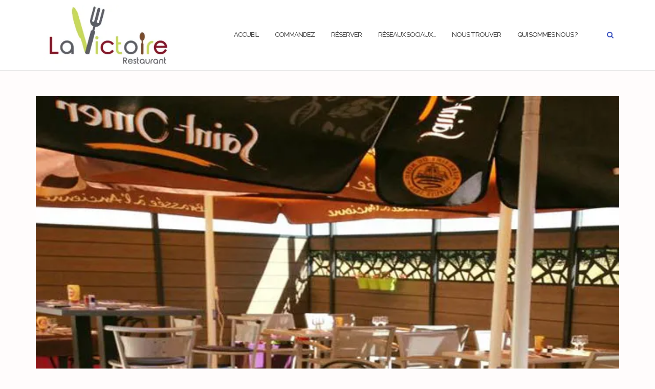

--- FILE ---
content_type: text/html; charset=UTF-8
request_url: https://www.restaurant-lavictoire.fr/portfolio/dejeuner-en-terrasse/
body_size: 9987
content:

<!DOCTYPE html>
<html lang="fr-FR">
<head>
	<meta charset="UTF-8">
	<meta name="viewport" content="width=device-width, initial-scale=1">
	<link rel="profile" href="http://gmpg.org/xfn/11">
	<link rel="pingback" href="https://www.restaurant-lavictoire.fr/xmlrpc.php">

	<script>window._wca = window._wca || [];</script>

	<!-- This site is optimized with the Yoast SEO plugin v15.4 - https://yoast.com/wordpress/plugins/seo/ -->
	<title>Déjeuner en Terrasse - Restaurant La Victoire</title>
	<meta name="robots" content="index, follow, max-snippet:-1, max-image-preview:large, max-video-preview:-1" />
	<link rel="canonical" href="https://www.restaurant-lavictoire.fr/portfolio/dejeuner-en-terrasse/" />
	<meta property="og:locale" content="fr_FR" />
	<meta property="og:type" content="article" />
	<meta property="og:title" content="Déjeuner en Terrasse - Restaurant La Victoire" />
	<meta property="og:description" content="L&rsquo;été profitez de notre terrasse aménagée (50 places disponibles) et déjeunez au choix à l&rsquo;ombre ou au soleil, en toute tranquillité, aux portes de Rennes et au cœur de la nature !" />
	<meta property="og:url" content="https://www.restaurant-lavictoire.fr/portfolio/dejeuner-en-terrasse/" />
	<meta property="og:site_name" content="Restaurant La Victoire" />
	<meta property="article:modified_time" content="2020-05-20T09:52:22+00:00" />
	<meta property="og:image" content="https://i2.wp.com/www.restaurant-lavictoire.fr/wp-content/uploads/2016/07/Dejeuner-en-terrasse-Rennes.jpg?fit=667%2C500&#038;ssl=1" />
	<meta property="og:image:width" content="667" />
	<meta property="og:image:height" content="500" />
	<meta name="twitter:card" content="summary" />
	<meta name="twitter:label1" content="Écrit par">
	<meta name="twitter:data1" content="LaVictoire">
	<meta name="twitter:label2" content="Durée de lecture est.">
	<meta name="twitter:data2" content="0 minute">
	<script type="application/ld+json" class="yoast-schema-graph">{"@context":"https://schema.org","@graph":[{"@type":"WebSite","@id":"https://www.restaurant-lavictoire.fr/#website","url":"https://www.restaurant-lavictoire.fr/","name":"Restaurant La Victoire","description":"Restaurant La Victoire \u00e0 Cesson S\u00e9vign\u00e9 pr\u00e8s de Rennes","potentialAction":[{"@type":"SearchAction","target":"https://www.restaurant-lavictoire.fr/?s={search_term_string}","query-input":"required name=search_term_string"}],"inLanguage":"fr-FR"},{"@type":"ImageObject","@id":"https://www.restaurant-lavictoire.fr/portfolio/dejeuner-en-terrasse/#primaryimage","inLanguage":"fr-FR","url":"https://i2.wp.com/www.restaurant-lavictoire.fr/wp-content/uploads/2016/07/Dejeuner-en-terrasse-Rennes.jpg?fit=667%2C500&ssl=1","width":667,"height":500},{"@type":"WebPage","@id":"https://www.restaurant-lavictoire.fr/portfolio/dejeuner-en-terrasse/#webpage","url":"https://www.restaurant-lavictoire.fr/portfolio/dejeuner-en-terrasse/","name":"D\u00e9jeuner en Terrasse - Restaurant La Victoire","isPartOf":{"@id":"https://www.restaurant-lavictoire.fr/#website"},"primaryImageOfPage":{"@id":"https://www.restaurant-lavictoire.fr/portfolio/dejeuner-en-terrasse/#primaryimage"},"datePublished":"2020-05-20T09:52:04+00:00","dateModified":"2020-05-20T09:52:22+00:00","inLanguage":"fr-FR","potentialAction":[{"@type":"ReadAction","target":["https://www.restaurant-lavictoire.fr/portfolio/dejeuner-en-terrasse/"]}]}]}</script>
	<!-- / Yoast SEO plugin. -->


<link rel='dns-prefetch' href='//stats.wp.com' />
<link rel='dns-prefetch' href='//fonts.googleapis.com' />
<link rel='dns-prefetch' href='//s.w.org' />
<link rel='dns-prefetch' href='//v0.wordpress.com' />
<link rel='dns-prefetch' href='//i0.wp.com' />
<link rel='dns-prefetch' href='//i1.wp.com' />
<link rel='dns-prefetch' href='//i2.wp.com' />
<link rel='dns-prefetch' href='//jetpack.wordpress.com' />
<link rel='dns-prefetch' href='//s0.wp.com' />
<link rel='dns-prefetch' href='//s1.wp.com' />
<link rel='dns-prefetch' href='//s2.wp.com' />
<link rel='dns-prefetch' href='//public-api.wordpress.com' />
<link rel='dns-prefetch' href='//0.gravatar.com' />
<link rel='dns-prefetch' href='//1.gravatar.com' />
<link rel='dns-prefetch' href='//2.gravatar.com' />
<link rel='dns-prefetch' href='//widgets.wp.com' />
<link rel='dns-prefetch' href='//c0.wp.com' />
<link rel="alternate" type="application/rss+xml" title="Restaurant La Victoire &raquo; Flux" href="https://www.restaurant-lavictoire.fr/feed/" />
<link rel="alternate" type="application/rss+xml" title="Restaurant La Victoire &raquo; Flux des commentaires" href="https://www.restaurant-lavictoire.fr/comments/feed/" />
		<script type="text/javascript">
			window._wpemojiSettings = {"baseUrl":"https:\/\/s.w.org\/images\/core\/emoji\/12.0.0-1\/72x72\/","ext":".png","svgUrl":"https:\/\/s.w.org\/images\/core\/emoji\/12.0.0-1\/svg\/","svgExt":".svg","source":{"concatemoji":"https:\/\/www.restaurant-lavictoire.fr\/wp-includes\/js\/wp-emoji-release.min.js?ver=5.4.18"}};
			/*! This file is auto-generated */
			!function(e,a,t){var n,r,o,i=a.createElement("canvas"),p=i.getContext&&i.getContext("2d");function s(e,t){var a=String.fromCharCode;p.clearRect(0,0,i.width,i.height),p.fillText(a.apply(this,e),0,0);e=i.toDataURL();return p.clearRect(0,0,i.width,i.height),p.fillText(a.apply(this,t),0,0),e===i.toDataURL()}function c(e){var t=a.createElement("script");t.src=e,t.defer=t.type="text/javascript",a.getElementsByTagName("head")[0].appendChild(t)}for(o=Array("flag","emoji"),t.supports={everything:!0,everythingExceptFlag:!0},r=0;r<o.length;r++)t.supports[o[r]]=function(e){if(!p||!p.fillText)return!1;switch(p.textBaseline="top",p.font="600 32px Arial",e){case"flag":return s([127987,65039,8205,9895,65039],[127987,65039,8203,9895,65039])?!1:!s([55356,56826,55356,56819],[55356,56826,8203,55356,56819])&&!s([55356,57332,56128,56423,56128,56418,56128,56421,56128,56430,56128,56423,56128,56447],[55356,57332,8203,56128,56423,8203,56128,56418,8203,56128,56421,8203,56128,56430,8203,56128,56423,8203,56128,56447]);case"emoji":return!s([55357,56424,55356,57342,8205,55358,56605,8205,55357,56424,55356,57340],[55357,56424,55356,57342,8203,55358,56605,8203,55357,56424,55356,57340])}return!1}(o[r]),t.supports.everything=t.supports.everything&&t.supports[o[r]],"flag"!==o[r]&&(t.supports.everythingExceptFlag=t.supports.everythingExceptFlag&&t.supports[o[r]]);t.supports.everythingExceptFlag=t.supports.everythingExceptFlag&&!t.supports.flag,t.DOMReady=!1,t.readyCallback=function(){t.DOMReady=!0},t.supports.everything||(n=function(){t.readyCallback()},a.addEventListener?(a.addEventListener("DOMContentLoaded",n,!1),e.addEventListener("load",n,!1)):(e.attachEvent("onload",n),a.attachEvent("onreadystatechange",function(){"complete"===a.readyState&&t.readyCallback()})),(n=t.source||{}).concatemoji?c(n.concatemoji):n.wpemoji&&n.twemoji&&(c(n.twemoji),c(n.wpemoji)))}(window,document,window._wpemojiSettings);
		</script>
		<style type="text/css">
img.wp-smiley,
img.emoji {
	display: inline !important;
	border: none !important;
	box-shadow: none !important;
	height: 1em !important;
	width: 1em !important;
	margin: 0 .07em !important;
	vertical-align: -0.1em !important;
	background: none !important;
	padding: 0 !important;
}
</style>
	<link rel='stylesheet' id='wp-block-library-css'  href='https://c0.wp.com/c/5.4.18/wp-includes/css/dist/block-library/style.min.css' type='text/css' media='all' />
<style id='wp-block-library-inline-css' type='text/css'>
.has-text-align-justify{text-align:justify;}
</style>
<link rel='stylesheet' id='wc-block-vendors-style-css'  href='https://c0.wp.com/p/woocommerce/4.8.0/packages/woocommerce-blocks/build/vendors-style.css' type='text/css' media='all' />
<link rel='stylesheet' id='wc-block-style-css'  href='https://c0.wp.com/p/woocommerce/4.8.0/packages/woocommerce-blocks/build/style.css' type='text/css' media='all' />
<link rel='stylesheet' id='contact-form-7-css'  href='https://www.restaurant-lavictoire.fr/wp-content/plugins/contact-form-7/includes/css/styles.css?ver=5.3.2' type='text/css' media='all' />
<link rel='stylesheet' id='woocommerce-layout-css'  href='https://c0.wp.com/p/woocommerce/4.8.0/assets/css/woocommerce-layout.css' type='text/css' media='all' />
<style id='woocommerce-layout-inline-css' type='text/css'>

	.infinite-scroll .woocommerce-pagination {
		display: none;
	}
</style>
<link rel='stylesheet' id='woocommerce-smallscreen-css'  href='https://c0.wp.com/p/woocommerce/4.8.0/assets/css/woocommerce-smallscreen.css' type='text/css' media='only screen and (max-width: 768px)' />
<link rel='stylesheet' id='woocommerce-general-css'  href='https://c0.wp.com/p/woocommerce/4.8.0/assets/css/woocommerce.css' type='text/css' media='all' />
<style id='woocommerce-inline-inline-css' type='text/css'>
.woocommerce form .form-row .required { visibility: visible; }
</style>
<link rel='stylesheet' id='bootstrap-css'  href='https://www.restaurant-lavictoire.fr/wp-content/themes/shapely/assets/css/bootstrap.min.css?ver=5.4.18' type='text/css' media='all' />
<link rel='stylesheet' id='font-awesome-css'  href='https://www.restaurant-lavictoire.fr/wp-content/themes/shapely/assets/css/font-awesome.min.css?ver=5.4.18' type='text/css' media='all' />
<link rel='stylesheet' id='shapely-fonts-css'  href='//fonts.googleapis.com/css?family=Raleway%3A100%2C300%2C400%2C500%2C600%2C700&#038;ver=5.4.18' type='text/css' media='all' />
<link rel='stylesheet' id='flexslider-css'  href='https://www.restaurant-lavictoire.fr/wp-content/themes/shapely/assets/css/flexslider.css?ver=5.4.18' type='text/css' media='all' />
<link rel='stylesheet' id='shapely-style-css'  href='https://www.restaurant-lavictoire.fr/wp-content/themes/shapely/style.css?ver=5.4.18' type='text/css' media='all' />
<link rel='stylesheet' id='owl.carousel-css'  href='https://www.restaurant-lavictoire.fr/wp-content/themes/shapely/assets/js/owl-carousel/owl.carousel.min.css?ver=5.4.18' type='text/css' media='all' />
<link rel='stylesheet' id='owl.carousel.theme-css'  href='https://www.restaurant-lavictoire.fr/wp-content/themes/shapely/assets/js/owl-carousel/owl.theme.default.css?ver=5.4.18' type='text/css' media='all' />
<link rel='stylesheet' id='jetpack_css-css'  href='https://c0.wp.com/p/jetpack/9.1.3/css/jetpack.css' type='text/css' media='all' />
<script type='text/javascript' src='https://c0.wp.com/c/5.4.18/wp-includes/js/jquery/jquery.js'></script>
<script type='text/javascript' src='https://c0.wp.com/c/5.4.18/wp-includes/js/jquery/jquery-migrate.min.js'></script>
<script type='text/javascript'>
/* <![CDATA[ */
var related_posts_js_options = {"post_heading":"h4"};
/* ]]> */
</script>
<script type='text/javascript' src='https://c0.wp.com/p/jetpack/9.1.3/_inc/build/related-posts/related-posts.min.js'></script>
<script async defer type='text/javascript' src='https://stats.wp.com/s-202604.js'></script>
<link rel='https://api.w.org/' href='https://www.restaurant-lavictoire.fr/wp-json/' />
<link rel="EditURI" type="application/rsd+xml" title="RSD" href="https://www.restaurant-lavictoire.fr/xmlrpc.php?rsd" />
<link rel="wlwmanifest" type="application/wlwmanifest+xml" href="https://www.restaurant-lavictoire.fr/wp-includes/wlwmanifest.xml" /> 
<meta name="generator" content="WordPress 5.4.18" />
<meta name="generator" content="WooCommerce 4.8.0" />
<link rel="alternate" type="application/json+oembed" href="https://www.restaurant-lavictoire.fr/wp-json/oembed/1.0/embed?url=https%3A%2F%2Fwww.restaurant-lavictoire.fr%2Fportfolio%2Fdejeuner-en-terrasse%2F" />
<link rel="alternate" type="text/xml+oembed" href="https://www.restaurant-lavictoire.fr/wp-json/oembed/1.0/embed?url=https%3A%2F%2Fwww.restaurant-lavictoire.fr%2Fportfolio%2Fdejeuner-en-terrasse%2F&#038;format=xml" />
<style type='text/css'>img#wpstats{display:none}</style><style type="text/css">a:hover,
				a:active,
				a:focus,
				.post-title a:hover,
				.post-title a:focus,
				.image-bg a:hover,
				.image-bg a:focus,
				.contact-section .social-icons li a:hover,
				.contact-section .social-icons li a:focus,
				.footer .footer-credits a:hover,
				.footer .footer-credits a:focus,
				.post-content .post-meta li a:hover,
				.post-content .post-meta li a:focus,
				.widget.widget_recent_entries ul li a:focus,
				.widget.widget_recent_entries ul li a:hover,
				.widget.widget_recent_comments ul li .comment-author-link a:focus,
				.widget.widget_recent_comments ul li .comment-author-link a:hover,
				.widget.widget_archive > div ul li a:focus,
				.widget.widget_archive > div ul li a:hover,
				.widget.widget_archive ul li a:focus,
				.widget.widget_archive ul li a:hover,
				.widget.widget_categories > div ul li a:focus,
				.widget.widget_categories > div ul li a:hover,
				.widget.widget_categories ul li a:focus,
				.widget.widget_categories ul li a:hover,
				.widget.widget_meta > div ul li a:focus,
				.widget.widget_meta > div ul li a:hover,
				.widget.widget_meta ul li a:focus,
				.widget.widget_meta ul li a:hover,
				.widget.widget_pages > div ul li a:focus,
				.widget.widget_pages > div ul li a:hover,
				.widget.widget_pages ul li a:focus,
				.widget.widget_pages ul li a:hover,
				.widget.widget_nav_menu > div ul li a:focus,
				.widget.widget_nav_menu > div ul li a:hover,
				.widget.widget_nav_menu ul li a:focus,
				.widget.widget_nav_menu ul li a:hover,
				.widget.widget_nav_menu .menu > li a:focus,
				.widget.widget_nav_menu .menu > li a:hover,
				.widget.widget_tag_cloud a:focus,
				.widget.widget_tag_cloud a:hover,
				.widget_product_categories ul.product-categories li a:hover,
				.widget_product_categories ul.product-categories li a:focus,
				.widget_product_tag_cloud .tagcloud a:hover,
				.widget_product_tag_cloud .tagcloud a:focus,
				.widget_products .product_list_widget a:hover,
				.widget_products .product_list_widget a:focus,
				.woocommerce.widget ul.cart_list li a:hover,
				.woocommerce.widget ul.cart_list li a:focus,
				.woocommerce.widget ul.product_list_widget li a:hover,
				.woocommerce.widget ul.product_list_widget li a:focus,
				.woocommerce .widget_layered_nav_filters ul li a:hover,
				.woocommerce .widget_layered_nav_filters ul li a:focus,
				.woocommerce .widget_layered_nav ul li a:hover,
				.woocommerce .widget_layered_nav ul li a:focus,
				.main-navigation .menu > li > ul li:hover > a,
				.main-navigation .menu > li > ul li:focus > a,
				.main-navigation .menu > li > ul .dropdown:hover:after,
				.main-navigation .menu > li > ul .dropdown:focus:after,
				.main-navigation .menu li a:focus,
				.main-navigation .menu li:focus > a,
				.main-navigation .menu > li > ul li a:focus,
				.post-content .shapely-category a:hover,
				.post-content .shapely-category a:focus,
				.main-navigation .menu li:hover > a,
				.main-navigation .menu li:focus > a,
				.main-navigation .menu > li:hover:after,
				.main-navigation .menu > li:focus-within:after,
				.bg-dark .social-list a:hover,
				.bg-dark .social-list a:focus,
				.shapely-social .shapely-social-icon:hover,
				.shapely-social .shapely-social-icon:focus { color: #891725;}.btn-filled, .btn-filled:visited, .woocommerce #respond input#submit.alt,
          .woocommerce a.button.alt, .woocommerce button.button.alt,
          .woocommerce input.button.alt, .woocommerce #respond input#submit,
          .woocommerce a.button, .woocommerce button.button,
          .woocommerce input.button,
          .video-widget .video-controls button,
          input[type="submit"],
          button[type="submit"],
          .post-content .more-link { background:#891725 !important; border: 2px solid #891725 !important;}.shapely_home_parallax > section:not(.image-bg) .btn-white { color:#891725 !important; border: 2px solid#891725 !important; }.btn-filled:hover,
				.btn-filled:focus,
				.woocommerce #respond input#submit.alt:hover,
				.woocommerce #respond input#submit.alt:focus,
				.woocommerce a.button.alt:hover,
				.woocommerce a.button.alt:focus,
				.woocommerce button.button.alt:hover,
				.woocommerce button.button.alt:focus,
				.woocommerce input.button.alt:hover,
				.woocommerce input.button.alt:focus,
				.woocommerce #respond input#submit:hover,
				.woocommerce #respond input#submit:focus,
				.woocommerce a.button:hover,
				.woocommerce a.button:focus,
				.woocommerce button.button:hover,
				.woocommerce button.button:focus,
				.woocommerce input.button:hover,
				.woocommerce input.button:focus,
				.video-widget .video-controls button:hover,
				.video-widget .video-controls button:focus,
				input[type="submit"]:hover,
				input[type="submit"]:focus,
				button[type="submit"]:hover,
				button[type="submit"]:focus,
				.post-content .more-link:hover,
				.post-content .more-link:focus,
				.btn:not(.btn-white):hover,
				.btn:not(.btn-white):focus,
				.button:not(.btn-white):hover,
				.button:not(.btn-white):focus
				{ background: #93e200 !important; border: 2px solid#93e200 !important;}.shapely_home_parallax > section:not(.image-bg) .btn-white:hover,
				.shapely_home_parallax > section:not(.image-bg) .btn-white:focus,
				.pagination span:not( .dots ),
				.pagination a:hover,
				.pagination a:focus,
				.woocommerce-pagination ul.page-numbers span.page-numbers,
				.woocommerce nav.woocommerce-pagination ul li a:focus,
				.woocommerce nav.woocommerce-pagination ul li a:hover,
				.woocommerce nav.woocommerce-pagination ul li span.current { background-color: #93e200 !important; border-color: #93e200 !important;color: #fff !important; }.widget.widget_search .search-form > input#s:hover,
				.widget.widget_search .search-form > input#s:focus,
				.widget.widget_calendar #wp-calendar td:not(.pad):not(#next):not(#prev)#today,
				.widget_product_search .woocommerce-product-search > input.search-field:hover,
				.widget_product_search .woocommerce-product-search > input.search-field:focus,
				.widget.widget_search input[type="text"]:focus + button[type="submit"].searchsubmit,
				.widget.widget_search input[type="text"]:hover + button[type="submit"].searchsubmit,
				textarea:hover,
				textarea:focus,
				input[type="text"]:hover,
				input[type="search"]:hover,
				input[type="email"]:hover,
				input[type="tel"]:hover,
				input[type="text"]:focus,
				input[type="search"]:focus,
				input[type="email"]:focus,
				input[type="tel"]:focus,
				.widget.widget_product_search input[type="text"]:focus + button[type="submit"].searchsubmit,
				.widget.widget_product_search input[type="text"]:hover + button[type="submit"].searchsubmit
				{ border-color: #93e200 !important }.widget.widget_calendar #wp-calendar > caption:after,
				.widget.widget_calendar #wp-calendar td:not(.pad):not(#next):not(#prev)#today:hover,
				.widget.widget_calendar #wp-calendar td:not(.pad):not(#next):not(#prev)#today:focus
				{ background-color: #93e200 }.widget.widget_search input[type="text"]:focus + button[type="submit"].searchsubmit,
				.widget.widget_search input[type="text"]:hover + button[type="submit"].searchsubmit,
				.widget.widget_product_search input[type="text"]:focus + button[type="submit"].searchsubmit,
				.widget.widget_product_search input[type="text"]:hover + button[type="submit"].searchsubmit,
				.image-bg .text-slider .flex-direction-nav li a:focus:before
				{ color: #93e200 }</style>	<noscript><style>.woocommerce-product-gallery{ opacity: 1 !important; }</style></noscript>
	<style type="text/css" id="custom-background-css">
body.custom-background { background-color: #fffcfc; }
</style>
	<link rel="icon" href="https://i2.wp.com/www.restaurant-lavictoire.fr/wp-content/uploads/2016/06/cropped-icone-1.jpg?fit=32%2C32&#038;ssl=1" sizes="32x32" />
<link rel="icon" href="https://i2.wp.com/www.restaurant-lavictoire.fr/wp-content/uploads/2016/06/cropped-icone-1.jpg?fit=192%2C192&#038;ssl=1" sizes="192x192" />
<link rel="apple-touch-icon" href="https://i2.wp.com/www.restaurant-lavictoire.fr/wp-content/uploads/2016/06/cropped-icone-1.jpg?fit=180%2C180&#038;ssl=1" />
<meta name="msapplication-TileImage" content="https://i2.wp.com/www.restaurant-lavictoire.fr/wp-content/uploads/2016/06/cropped-icone-1.jpg?fit=270%2C270&#038;ssl=1" />
			<style type="text/css" id="wp-custom-css">
				/*
Bienvenue dans l'éditeur de CSS !

Pour en savoir plus sur le fonctionnement de l'éditeur, vous pouvez vous
rendre sur cette page :
http://wp.me/PEmnE-Bt
*/
.widget-title {
	text-align: center;
}

.bg-secondary {
	background: #891725;
}

.cfa-section {
	background: #ffffff;
}

.page-title {
	color: #ffffff;
}

.bg-dark {
	background: #475157
}

.image-bg h3, .image-bg h1 {
	background: rgba(150,0,0,0.35);
	color: #fff;
		font-weight:bold;
}
.mb32 {
	display:none;
}
.formule{
background: rgba(71,81,87,0.85);
color: #fff;
padding: 10px;
position: absolute;
top: 17%;
left: 20%;
width: 60%;
}
.wc-block-grid__products {
	width:50%;
}			</style>
		</head>

<body class="jetpack-portfolio-template-default single single-jetpack-portfolio postid-52 custom-background wp-custom-logo theme-shapely woocommerce-no-js group-blog has-full-width">
	<div id="page" class="site">
	<a class="skip-link screen-reader-text" href="#content">Aller au contenu</a>

	<header id="masthead" class="site-header" role="banner">
		<div class="nav-container">
			<nav style="background: rgba(255, 255, 255, 0.90);" id="site-navigation" class="main-navigation" role="navigation">
				<div class="container nav-bar">
					<div class="flex-row">
						<div class="module left site-title-container">
							<a href="https://www.restaurant-lavictoire.fr/" class="custom-logo-link" rel="home" itemprop="url"><img width="250" height="116" src="https://i0.wp.com/www.restaurant-lavictoire.fr/wp-content/uploads/2016/06/cropped-LogoOK-1.jpg?fit=250%2C116&amp;ssl=1" class="custom-logo logo" alt="Restaurant La Victoire" itemprop="logo" srcset="https://i0.wp.com/www.restaurant-lavictoire.fr/wp-content/uploads/2016/06/cropped-LogoOK-1.jpg?w=1181&amp;ssl=1 1181w, https://i0.wp.com/www.restaurant-lavictoire.fr/wp-content/uploads/2016/06/cropped-LogoOK-1.jpg?resize=300%2C140&amp;ssl=1 300w, https://i0.wp.com/www.restaurant-lavictoire.fr/wp-content/uploads/2016/06/cropped-LogoOK-1.jpg?resize=1024%2C477&amp;ssl=1 1024w, https://i0.wp.com/www.restaurant-lavictoire.fr/wp-content/uploads/2016/06/cropped-LogoOK-1.jpg?resize=768%2C358&amp;ssl=1 768w" sizes="(max-width: 250px) 100vw, 250px" data-attachment-id="364" data-permalink="https://www.restaurant-lavictoire.fr/cropped-logook-1-jpg/" data-orig-file="https://i0.wp.com/www.restaurant-lavictoire.fr/wp-content/uploads/2016/06/cropped-LogoOK-1.jpg?fit=1181%2C550&amp;ssl=1" data-orig-size="1181,550" data-comments-opened="1" data-image-meta="{&quot;aperture&quot;:&quot;0&quot;,&quot;credit&quot;:&quot;&quot;,&quot;camera&quot;:&quot;&quot;,&quot;caption&quot;:&quot;&quot;,&quot;created_timestamp&quot;:&quot;0&quot;,&quot;copyright&quot;:&quot;&quot;,&quot;focal_length&quot;:&quot;0&quot;,&quot;iso&quot;:&quot;0&quot;,&quot;shutter_speed&quot;:&quot;0&quot;,&quot;title&quot;:&quot;&quot;,&quot;orientation&quot;:&quot;1&quot;}" data-image-title="cropped-LogoOK-1.jpg" data-image-description="&lt;p&gt;http://www.restaurant-lavictoire.fr/wp-content/uploads/2016/06/cropped-LogoOK-1.jpg&lt;/p&gt;
" data-medium-file="https://i0.wp.com/www.restaurant-lavictoire.fr/wp-content/uploads/2016/06/cropped-LogoOK-1.jpg?fit=300%2C140&amp;ssl=1" data-large-file="https://i0.wp.com/www.restaurant-lavictoire.fr/wp-content/uploads/2016/06/cropped-LogoOK-1.jpg?fit=1024%2C477&amp;ssl=1" /></a>						</div>
						<button class="module widget-handle mobile-toggle right visible-sm visible-xs">
							<i class="fa fa-bars"></i>
						</button>
						<div class="module-group right">
							<div class="module left">
								<div class="collapse navbar-collapse navbar-ex1-collapse"><ul id="menu" class="menu"><li id="menu-item-19" class="menu-item menu-item-type-post_type menu-item-object-page menu-item-home menu-item-19"><a title="Accueil" href="https://www.restaurant-lavictoire.fr/">Accueil</a></li>
<li id="menu-item-439" class="menu-item menu-item-type-post_type menu-item-object-page menu-item-439"><a title="Commandez" href="https://www.restaurant-lavictoire.fr/commander-2/">Commandez</a></li>
<li id="menu-item-45" class="menu-item menu-item-type-post_type menu-item-object-page menu-item-45"><a title="Réserver" href="https://www.restaurant-lavictoire.fr/reserver/">Réserver</a></li>
<li id="menu-item-77" class="menu-item menu-item-type-post_type menu-item-object-jetpack-portfolio menu-item-77"><a title="Réseaux sociaux…" href="https://www.restaurant-lavictoire.fr/portfolio/repas-de-groupes/">Réseaux sociaux…</a></li>
<li id="menu-item-95" class="menu-item menu-item-type-post_type menu-item-object-page menu-item-95"><a title="Nous trouver" href="https://www.restaurant-lavictoire.fr/nous-trouver/">Nous trouver</a></li>
<li id="menu-item-107" class="menu-item menu-item-type-post_type menu-item-object-page menu-item-107"><a title="Qui sommes nous  ?" href="https://www.restaurant-lavictoire.fr/qui-sommes-nous/">Qui sommes nous  ?</a></li>
</ul></div>							</div>
							<!--end of menu module-->
							<div class="module widget-handle search-widget-handle hidden-xs hidden-sm">
								<button class="search">
									<i class="fa fa-search"></i>
									<span class="title">Recherche du site</span>
								</button>
								<div class="function">
									<form role="search" method="get" id="searchform" class="search-form" action="https://www.restaurant-lavictoire.fr/" >
    <label class="screen-reader-text" for="s">Rechercher :</label>
    <input type="text" placeholder="Saisir ici" value="" name="s" id="s" />
    <button type="submit" class="searchsubmit"><i class="fa fa-search" aria-hidden="true"></i><span class="screen-reader-text">Rechercher</span></button>
    </form>								</div>
							</div>
						</div>
						<!--end of module group-->
					</div>
				</div>
			</nav><!-- #site-navigation -->
		</div>
	</header><!-- #masthead -->
	<div id="content" class="main-container">
					<div class="header-callout">
									<div class="container mt20">
							</div>
						</div>
		
		<section class="content-area  pt0 ">
			<div id="main" class="container" role="main">
	<div class="row">
				<div id="primary" class="col-md-8 mb-xs-24 full-width">
																<article id="post-52" class="post-content post-grid-wide post-52 jetpack-portfolio type-jetpack-portfolio status-publish has-post-thumbnail hentry">
	<header class="entry-header nolist">
				<a href="https://www.restaurant-lavictoire.fr/portfolio/dejeuner-en-terrasse/">
			<img width="667" height="500" src="https://i2.wp.com/www.restaurant-lavictoire.fr/wp-content/uploads/2016/07/Dejeuner-en-terrasse-Rennes.jpg?resize=667%2C500&amp;ssl=1" class="attachment-shapely-full size-shapely-full wp-post-image" alt="" srcset="https://i2.wp.com/www.restaurant-lavictoire.fr/wp-content/uploads/2016/07/Dejeuner-en-terrasse-Rennes.jpg?w=667&amp;ssl=1 667w, https://i2.wp.com/www.restaurant-lavictoire.fr/wp-content/uploads/2016/07/Dejeuner-en-terrasse-Rennes.jpg?resize=300%2C225&amp;ssl=1 300w" sizes="(max-width: 667px) 100vw, 667px" />		</a>

					</header><!-- .entry-header -->
	<div class="entry-content">
		
		<div class="entry-meta">
						<!-- post-meta -->
		</div>

					<div class="shapely-content ">
				<p style="text-align: left;"><strong><img data-attachment-id="206" data-permalink="https://www.restaurant-lavictoire.fr/portfolio/dejeuner-en-terrasse/dejeuner-en-terrasse-lavictoire-cesson/" data-orig-file="https://i2.wp.com/www.restaurant-lavictoire.fr/wp-content/uploads/2016/07/Dejeuner-en-terrasse-LaVictoire-Cesson.jpg?fit=1500%2C500&amp;ssl=1" data-orig-size="1500,500" data-comments-opened="1" data-image-meta="{&quot;aperture&quot;:&quot;0&quot;,&quot;credit&quot;:&quot;&quot;,&quot;camera&quot;:&quot;&quot;,&quot;caption&quot;:&quot;&quot;,&quot;created_timestamp&quot;:&quot;0&quot;,&quot;copyright&quot;:&quot;&quot;,&quot;focal_length&quot;:&quot;0&quot;,&quot;iso&quot;:&quot;0&quot;,&quot;shutter_speed&quot;:&quot;0&quot;,&quot;title&quot;:&quot;&quot;,&quot;orientation&quot;:&quot;0&quot;}" data-image-title="dejeuner-en-terrasse-lavictoire-cesson" data-image-description="" data-medium-file="https://i2.wp.com/www.restaurant-lavictoire.fr/wp-content/uploads/2016/07/Dejeuner-en-terrasse-LaVictoire-Cesson.jpg?fit=300%2C100&amp;ssl=1" data-large-file="https://i2.wp.com/www.restaurant-lavictoire.fr/wp-content/uploads/2016/07/Dejeuner-en-terrasse-LaVictoire-Cesson.jpg?fit=1024%2C341&amp;ssl=1" class="aligncenter wp-image-206 size-large" src="https://i1.wp.com/www.restaurant-lavictoire.fr/wp-content/uploads/2016/07/Dejeuner-en-terrasse-LaVictoire-Cesson-1024x341.jpg?resize=1024%2C341" alt="dejeuner-en-terrasse-lavictoire-cesson" width="1024" height="341" srcset="https://i2.wp.com/www.restaurant-lavictoire.fr/wp-content/uploads/2016/07/Dejeuner-en-terrasse-LaVictoire-Cesson.jpg?resize=1024%2C341&amp;ssl=1 1024w, https://i2.wp.com/www.restaurant-lavictoire.fr/wp-content/uploads/2016/07/Dejeuner-en-terrasse-LaVictoire-Cesson.jpg?resize=300%2C100&amp;ssl=1 300w, https://i2.wp.com/www.restaurant-lavictoire.fr/wp-content/uploads/2016/07/Dejeuner-en-terrasse-LaVictoire-Cesson.jpg?resize=768%2C256&amp;ssl=1 768w, https://i2.wp.com/www.restaurant-lavictoire.fr/wp-content/uploads/2016/07/Dejeuner-en-terrasse-LaVictoire-Cesson.jpg?w=1500&amp;ssl=1 1500w" sizes="(max-width: 1024px) 100vw, 1024px" data-recalc-dims="1" /></strong></p>
<p style="text-align: center;"><strong>L&rsquo;été profitez de notre terrasse aménagée (50 places disponibles) et déjeunez au choix à l&rsquo;ombre ou au soleil,<br />
en toute tranquillité, aux portes de Rennes et au cœur de la nature !<br />
</strong></p>

<div id='jp-relatedposts' class='jp-relatedposts' >
	
</div>			</div>
			</div><!-- .entry-content -->

		<div class="shapely-next-prev row">
		<div class="col-md-6 text-left">
			<div class="wrapper"><span class="fa fa-angle-left"></span> <a href="https://www.restaurant-lavictoire.fr/portfolio/les-specialites-du-jeudi/" rel="prev">La Victoire s&rsquo;est agrandit !!</a></div>		</div>
		<div class="col-md-6 text-right">
					</div>
	</div>

	
	</article>
		</div><!-- #primary -->
			</div>

</div><!-- #main -->
</section><!-- section -->

<div class="footer-callout">
	</div>

<footer id="colophon" class="site-footer footer bg-dark" role="contentinfo">
	<div class="container footer-inner">
		<div class="row">
			

<div class="footer-widget-area">
			<div class="col-md-3 col-sm-6 footer-widget" role="complementary">
			<div id="nav_menu-2" class="widget widget_nav_menu"><h2 class="widget-title">Plan du Site</h2><div class="menu-menuprincipal-container"><ul id="menu-menuprincipal" class="menu"><li class="menu-item menu-item-type-post_type menu-item-object-page menu-item-home menu-item-19"><a href="https://www.restaurant-lavictoire.fr/">Accueil</a></li>
<li class="menu-item menu-item-type-post_type menu-item-object-page menu-item-439"><a href="https://www.restaurant-lavictoire.fr/commander-2/">Commandez</a></li>
<li class="menu-item menu-item-type-post_type menu-item-object-page menu-item-45"><a href="https://www.restaurant-lavictoire.fr/reserver/">Réserver</a></li>
<li class="menu-item menu-item-type-post_type menu-item-object-jetpack-portfolio menu-item-77"><a href="https://www.restaurant-lavictoire.fr/portfolio/repas-de-groupes/">Réseaux sociaux…</a></li>
<li class="menu-item menu-item-type-post_type menu-item-object-page menu-item-95"><a href="https://www.restaurant-lavictoire.fr/nous-trouver/">Nous trouver</a></li>
<li class="menu-item menu-item-type-post_type menu-item-object-page menu-item-107"><a href="https://www.restaurant-lavictoire.fr/qui-sommes-nous/">Qui sommes nous  ?</a></li>
</ul></div></div>		</div><!-- .widget-area .first -->
	
			<div class="col-md-3 col-sm-6 footer-widget" role="complementary">
			<div id="media_image-6" class="widget widget_media_image"><h2 class="widget-title">Avis sur Tripadvisor</h2><a href="https://www.tripadvisor.fr/Restaurant_Review-g580135-d6403742-Reviews-La_Victoire-Cesson_Sevigne_Ille_et_Vilaine_Brittany.html" target="_blank" rel="noopener noreferrer"><img width="100" height="100" src="https://i2.wp.com/www.restaurant-lavictoire.fr/wp-content/uploads/2016/07/photo.jpg?fit=100%2C100&amp;ssl=1" class="image wp-image-98 aligncenter attachment-100x100 size-100x100" alt="" style="max-width: 100%; height: auto;" srcset="https://i2.wp.com/www.restaurant-lavictoire.fr/wp-content/uploads/2016/07/photo.jpg?w=651&amp;ssl=1 651w, https://i2.wp.com/www.restaurant-lavictoire.fr/wp-content/uploads/2016/07/photo.jpg?resize=150%2C150&amp;ssl=1 150w, https://i2.wp.com/www.restaurant-lavictoire.fr/wp-content/uploads/2016/07/photo.jpg?resize=300%2C300&amp;ssl=1 300w, https://i2.wp.com/www.restaurant-lavictoire.fr/wp-content/uploads/2016/07/photo.jpg?resize=50%2C50&amp;ssl=1 50w" sizes="(max-width: 100px) 100vw, 100px" data-attachment-id="98" data-permalink="https://www.restaurant-lavictoire.fr/photo/" data-orig-file="https://i2.wp.com/www.restaurant-lavictoire.fr/wp-content/uploads/2016/07/photo.jpg?fit=651%2C650&amp;ssl=1" data-orig-size="651,650" data-comments-opened="1" data-image-meta="{&quot;aperture&quot;:&quot;0&quot;,&quot;credit&quot;:&quot;&quot;,&quot;camera&quot;:&quot;&quot;,&quot;caption&quot;:&quot;&quot;,&quot;created_timestamp&quot;:&quot;0&quot;,&quot;copyright&quot;:&quot;&quot;,&quot;focal_length&quot;:&quot;0&quot;,&quot;iso&quot;:&quot;0&quot;,&quot;shutter_speed&quot;:&quot;0&quot;,&quot;title&quot;:&quot;&quot;,&quot;orientation&quot;:&quot;0&quot;}" data-image-title="photo" data-image-description="" data-medium-file="https://i2.wp.com/www.restaurant-lavictoire.fr/wp-content/uploads/2016/07/photo.jpg?fit=300%2C300&amp;ssl=1" data-large-file="https://i2.wp.com/www.restaurant-lavictoire.fr/wp-content/uploads/2016/07/photo.jpg?fit=651%2C650&amp;ssl=1" /></a></div>		</div><!-- .widget-area .second -->
	
			<div class="col-md-3 col-sm-6 footer-widget" role="complementary">
			<div id="text-3" class="widget widget_text"><h2 class="widget-title">RESTAURANT LA VICTOIRE</h2>			<div class="textwidget"><p style="text-align:center">47, Route de Fougères<br />
35510 Cesson-Sévigné<br /> <br />
02 99 62 00 00 ou </br><a href="mailto:contact@restaurant-lavictoire.fr"> contact@restaurant-lavictoire.fr</a> </p>
</div>
		</div>		</div><!-- .widget-area .third -->
	
			<div class="col-md-3 col-sm-6 footer-widget" role="complementary">
			<div id="media_image-7" class="widget widget_media_image"><h2 class="widget-title">Suivez nous sur Facebook</h2><a href="https://www.facebook.com/restaurantlavictoire/" target="_blank" rel="noopener noreferrer"><img width="100" height="35" src="https://i0.wp.com/www.restaurant-lavictoire.fr/wp-content/uploads/2016/07/Facebook-la-victoire-cesson.png?fit=100%2C35&amp;ssl=1" class="image wp-image-21 aligncenter attachment-100x100 size-100x100" alt="Facebook-la-victoire-cesson" style="max-width: 100%; height: auto;" srcset="https://i0.wp.com/www.restaurant-lavictoire.fr/wp-content/uploads/2016/07/Facebook-la-victoire-cesson.png?w=1280&amp;ssl=1 1280w, https://i0.wp.com/www.restaurant-lavictoire.fr/wp-content/uploads/2016/07/Facebook-la-victoire-cesson.png?resize=300%2C106&amp;ssl=1 300w, https://i0.wp.com/www.restaurant-lavictoire.fr/wp-content/uploads/2016/07/Facebook-la-victoire-cesson.png?resize=768%2C271&amp;ssl=1 768w, https://i0.wp.com/www.restaurant-lavictoire.fr/wp-content/uploads/2016/07/Facebook-la-victoire-cesson.png?resize=1024%2C362&amp;ssl=1 1024w" sizes="(max-width: 100px) 100vw, 100px" data-attachment-id="21" data-permalink="https://www.restaurant-lavictoire.fr/menu-du-jour/facebook-la-victoire-cesson/" data-orig-file="https://i0.wp.com/www.restaurant-lavictoire.fr/wp-content/uploads/2016/07/Facebook-la-victoire-cesson.png?fit=1280%2C452&amp;ssl=1" data-orig-size="1280,452" data-comments-opened="1" data-image-meta="{&quot;aperture&quot;:&quot;0&quot;,&quot;credit&quot;:&quot;&quot;,&quot;camera&quot;:&quot;&quot;,&quot;caption&quot;:&quot;&quot;,&quot;created_timestamp&quot;:&quot;0&quot;,&quot;copyright&quot;:&quot;&quot;,&quot;focal_length&quot;:&quot;0&quot;,&quot;iso&quot;:&quot;0&quot;,&quot;shutter_speed&quot;:&quot;0&quot;,&quot;title&quot;:&quot;&quot;,&quot;orientation&quot;:&quot;0&quot;}" data-image-title="Facebook-la-victoire-cesson" data-image-description="&lt;p&gt;Facebook-la-victoire-cesson&lt;/p&gt;
" data-medium-file="https://i0.wp.com/www.restaurant-lavictoire.fr/wp-content/uploads/2016/07/Facebook-la-victoire-cesson.png?fit=300%2C106&amp;ssl=1" data-large-file="https://i0.wp.com/www.restaurant-lavictoire.fr/wp-content/uploads/2016/07/Facebook-la-victoire-cesson.png?fit=1024%2C362&amp;ssl=1" /></a></div><div id="text-4" class="widget widget_text">			<div class="textwidget"></div>
		</div>		</div><!-- .widget-area .third -->
	</div>
		</div>

		<div class="row">
			<div class="site-info col-sm-6">
				<div class="copyright-text">
					©2016 Restaurant La Victoire </br>Site réalisé par <a href="http://www.traitpourtraitweb.fr/">TraitPourTrait Web</a> - <a href="http://www.restaurant-lavictoire.fr/mentions-legales/"> Mentions Légales</a>				</div>
				<div class="footer-credits">
					Thème par <a href="https://colorlib.com/" target="_blank" title="Colorlib">Colorlib</a> Propulsé par <a href="http://wordpress.org/" target="_blank" title="WordPress.org">WordPress</a>				</div>
			</div><!-- .site-info -->
			<div class="col-sm-6 text-right">
							</div>
		</div>
	</div>

	<a class="btn btn-sm fade-half back-to-top inner-link" href="#top"><i class="fa fa-angle-up"></i></a>
</footer><!-- #colophon -->
</div>
</div><!-- #page -->

		<script type="text/javascript">
			jQuery( document ).ready( function( $ ) {
				if ( $( window ).width() >= 767 ) {
					$( '.navbar-nav > li.menu-item > a' ).click( function() {
						window.location = $( this ).attr( 'href' );
					} );
				}
			} );
		</script>
			<script type="text/javascript">
		(function () {
			var c = document.body.className;
			c = c.replace(/woocommerce-no-js/, 'woocommerce-js');
			document.body.className = c;
		})()
	</script>
	<script type='text/javascript' src='https://c0.wp.com/p/jetpack/9.1.3/_inc/build/photon/photon.min.js'></script>
<script type='text/javascript'>
/* <![CDATA[ */
var wpcf7 = {"apiSettings":{"root":"https:\/\/www.restaurant-lavictoire.fr\/wp-json\/contact-form-7\/v1","namespace":"contact-form-7\/v1"}};
/* ]]> */
</script>
<script type='text/javascript' src='https://www.restaurant-lavictoire.fr/wp-content/plugins/contact-form-7/includes/js/scripts.js?ver=5.3.2'></script>
<script type='text/javascript' src='https://c0.wp.com/p/woocommerce/4.8.0/assets/js/jquery-blockui/jquery.blockUI.min.js'></script>
<script type='text/javascript'>
/* <![CDATA[ */
var wc_add_to_cart_params = {"ajax_url":"\/wp-admin\/admin-ajax.php","wc_ajax_url":"\/?wc-ajax=%%endpoint%%","i18n_view_cart":"Voir le panier","cart_url":"https:\/\/www.restaurant-lavictoire.fr\/panier\/","is_cart":"","cart_redirect_after_add":"no"};
/* ]]> */
</script>
<script type='text/javascript' src='https://c0.wp.com/p/woocommerce/4.8.0/assets/js/frontend/add-to-cart.min.js'></script>
<script type='text/javascript' src='https://c0.wp.com/p/woocommerce/4.8.0/assets/js/js-cookie/js.cookie.min.js'></script>
<script type='text/javascript'>
/* <![CDATA[ */
var woocommerce_params = {"ajax_url":"\/wp-admin\/admin-ajax.php","wc_ajax_url":"\/?wc-ajax=%%endpoint%%"};
/* ]]> */
</script>
<script type='text/javascript' src='https://c0.wp.com/p/woocommerce/4.8.0/assets/js/frontend/woocommerce.min.js'></script>
<script type='text/javascript'>
/* <![CDATA[ */
var wc_cart_fragments_params = {"ajax_url":"\/wp-admin\/admin-ajax.php","wc_ajax_url":"\/?wc-ajax=%%endpoint%%","cart_hash_key":"wc_cart_hash_ba38e66bdcee644b81042266a4eecef5","fragment_name":"wc_fragments_ba38e66bdcee644b81042266a4eecef5","request_timeout":"5000"};
/* ]]> */
</script>
<script type='text/javascript' src='https://c0.wp.com/p/woocommerce/4.8.0/assets/js/frontend/cart-fragments.min.js'></script>
<script type='text/javascript'>
		jQuery( 'body' ).bind( 'wc_fragments_refreshed', function() {
			var jetpackLazyImagesLoadEvent;
			try {
				jetpackLazyImagesLoadEvent = new Event( 'jetpack-lazy-images-load', {
					bubbles: true,
					cancelable: true
				} );
			} catch ( e ) {
				jetpackLazyImagesLoadEvent = document.createEvent( 'Event' )
				jetpackLazyImagesLoadEvent.initEvent( 'jetpack-lazy-images-load', true, true );
			}
			jQuery( 'body' ).get( 0 ).dispatchEvent( jetpackLazyImagesLoadEvent );
		} );
	
</script>
<script type='text/javascript'>
/* <![CDATA[ */
var mailchimp_public_data = {"site_url":"https:\/\/www.restaurant-lavictoire.fr","ajax_url":"https:\/\/www.restaurant-lavictoire.fr\/wp-admin\/admin-ajax.php","language":"fr","allowed_to_set_cookies":"1"};
/* ]]> */
</script>
<script type='text/javascript' src='https://www.restaurant-lavictoire.fr/wp-content/plugins/mailchimp-for-woocommerce/public/js/mailchimp-woocommerce-public.min.js?ver=2.5.3'></script>
<script type='text/javascript' src='https://www.restaurant-lavictoire.fr/wp-content/themes/shapely/assets/js/skip-link-focus-fix.js?ver=20160115'></script>
<script type='text/javascript' src='https://c0.wp.com/c/5.4.18/wp-includes/js/imagesloaded.min.js'></script>
<script type='text/javascript' src='https://c0.wp.com/c/5.4.18/wp-includes/js/masonry.min.js'></script>
<script type='text/javascript' src='https://c0.wp.com/c/5.4.18/wp-includes/js/jquery/jquery.masonry.min.js'></script>
<script type='text/javascript' src='https://c0.wp.com/p/woocommerce/4.8.0/assets/js/flexslider/jquery.flexslider.min.js'></script>
<script type='text/javascript' src='https://www.restaurant-lavictoire.fr/wp-content/themes/shapely/assets/js/owl-carousel/owl.carousel.min.js?ver=20160115'></script>
<script type='text/javascript'>
/* <![CDATA[ */
var ShapelyAdminObject = {"sticky_header":"1"};
/* ]]> */
</script>
<script type='text/javascript' src='https://www.restaurant-lavictoire.fr/wp-content/themes/shapely/assets/js/shapely-scripts.js?ver=20180423'></script>
<script type='text/javascript'>
/* <![CDATA[ */
var jetpackCarouselStrings = {"widths":[370,700,1000,1200,1400,2000],"is_logged_in":"","lang":"fr","ajaxurl":"https:\/\/www.restaurant-lavictoire.fr\/wp-admin\/admin-ajax.php","nonce":"3316441d74","display_exif":"1","display_comments":"1","display_geo":"1","single_image_gallery":"1","single_image_gallery_media_file":"","background_color":"black","comment":"Commentaire","post_comment":"Laisser un commentaire","write_comment":"\u00c9crire un commentaire...","loading_comments":"Chargement des commentaires\u2026","download_original":"Afficher dans sa taille r\u00e9elle <span class=\"photo-size\">{0}<span class=\"photo-size-times\">\u00d7<\/span>{1}<\/span>.","no_comment_text":"Veuillez ajouter du contenu \u00e0 votre commentaire.","no_comment_email":"Merci de renseigner une adresse e-mail.","no_comment_author":"Merci de renseigner votre nom.","comment_post_error":"Une erreur s'est produite \u00e0 la publication de votre commentaire. Veuillez nous en excuser, et r\u00e9essayer dans quelques instants.","comment_approved":"Votre commentaire a \u00e9t\u00e9 approuv\u00e9.","comment_unapproved":"Votre commentaire est en attente de validation.","camera":"Appareil photo","aperture":"Ouverture","shutter_speed":"Vitesse d'obturation","focal_length":"Focale","copyright":"Copyright","comment_registration":"0","require_name_email":"0","login_url":"https:\/\/www.restaurant-lavictoire.fr\/wp-login.php?redirect_to=https%3A%2F%2Fwww.restaurant-lavictoire.fr%2Fportfolio%2Fdejeuner-en-terrasse%2F","blog_id":"1","meta_data":["camera","aperture","shutter_speed","focal_length","copyright"],"local_comments_commenting_as":"<fieldset><label for=\"email\">E-mail<\/label> <input type=\"text\" name=\"email\" class=\"jp-carousel-comment-form-field jp-carousel-comment-form-text-field\" id=\"jp-carousel-comment-form-email-field\" \/><\/fieldset><fieldset><label for=\"author\">Nom<\/label> <input type=\"text\" name=\"author\" class=\"jp-carousel-comment-form-field jp-carousel-comment-form-text-field\" id=\"jp-carousel-comment-form-author-field\" \/><\/fieldset><fieldset><label for=\"url\">Site web<\/label> <input type=\"text\" name=\"url\" class=\"jp-carousel-comment-form-field jp-carousel-comment-form-text-field\" id=\"jp-carousel-comment-form-url-field\" \/><\/fieldset>"};
/* ]]> */
</script>
<script type='text/javascript' src='https://c0.wp.com/p/jetpack/9.1.3/_inc/build/carousel/jetpack-carousel.min.js'></script>
<script type='text/javascript' src='https://c0.wp.com/c/5.4.18/wp-includes/js/wp-embed.min.js'></script>
<script type='text/javascript' src='https://stats.wp.com/e-202604.js' async='async' defer='defer'></script>
<script type='text/javascript'>
	_stq = window._stq || [];
	_stq.push([ 'view', {v:'ext',j:'1:9.1.3',blog:'114352613',post:'52',tz:'1',srv:'www.restaurant-lavictoire.fr'} ]);
	_stq.push([ 'clickTrackerInit', '114352613', '52' ]);
</script>

</body>
</html>
